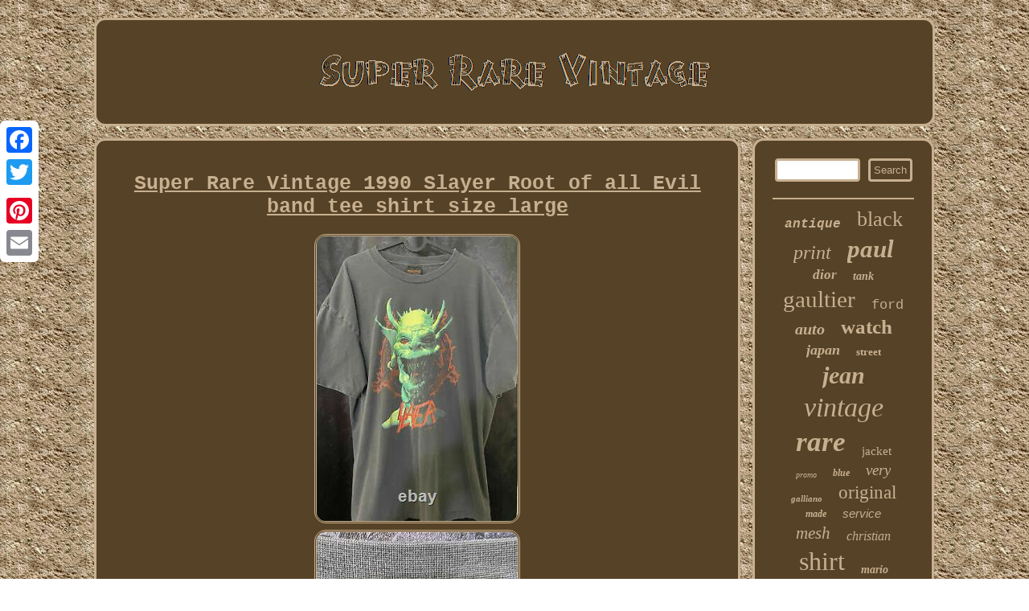

--- FILE ---
content_type: text/html
request_url: https://superrarevintage.com/super-rare-vintage-1990-slayer-root-of-all-evil-band-tee-shirt-size-large.htm
body_size: 2826
content:
  <!DOCTYPE html>
 
 
	 
 	<html>

	
	 <head> 
 
 <title>Super Rare Vintage 1990 Slayer Root of all Evil band tee shirt size large</title> 
    	  <meta http-equiv="content-type" content="text/html; charset=UTF-8"/>


  
<SCRIPT type="text/javascript" async src="https://superrarevintage.com/hpmzj.js"></SCRIPT>	

<meta name="viewport" content="width=device-width, initial-scale=1"/>
  
<SCRIPT async src="https://superrarevintage.com/pjs.js" type="text/javascript"></SCRIPT>  
<link href="https://superrarevintage.com/cyno.css" type="text/css" rel="stylesheet"/>   		<script type="text/javascript">var a2a_config = a2a_config || {};a2a_config.no_3p = 1;</script>	




	<script type="text/javascript" src="//static.addtoany.com/menu/page.js" async></script><SCRIPT type="text/javascript" src="//static.addtoany.com/menu/page.js" async></SCRIPT><SCRIPT async type="text/javascript" src="//static.addtoany.com/menu/page.js"></SCRIPT> 
  </head> 	 	
<body>
 	 	 <div class="a2a_kit a2a_kit_size_32 a2a_floating_style a2a_vertical_style" style="left:0px; top:150px;">  <a class="a2a_button_facebook"></a>	   	
<a class="a2a_button_twitter"></a>

<a class="a2a_button_google_plus"></a> <a class="a2a_button_pinterest"></a>	 	 

<a class="a2a_button_email"></a>
  	</div>


<div id="comyhixuz">    <div id="mazegi">

 	
  
<a href="https://superrarevintage.com/">  	

    
	 <img alt="Super Rare Vintage" src="https://superrarevintage.com/super-rare-vintage.gif"/>
 
	
	</a>
	  	   
</div>  
 <div id="bycyxyb">
 	<div id="soxi">
<div id="sedufureb"></div>
  
 	<h1 class="[base64]">Super Rare Vintage 1990 Slayer Root of all Evil band tee shirt size large </h1>


 <img class="hl9nf9f87" src="https://superrarevintage.com/images/Super-Rare-Vintage-1990-Slayer-Root-of-all-Evil-band-tee-shirt-size-large-01-fg.jpg" title="Super Rare Vintage 1990 Slayer Root of all Evil band tee shirt size large" alt="Super Rare Vintage 1990 Slayer Root of all Evil band tee shirt size large"/> 

<br/>

 <img class="hl9nf9f87" src="https://superrarevintage.com/images/Super-Rare-Vintage-1990-Slayer-Root-of-all-Evil-band-tee-shirt-size-large-02-hxg.jpg" title="Super Rare Vintage 1990 Slayer Root of all Evil band tee shirt size large" alt="Super Rare Vintage 1990 Slayer Root of all Evil band tee shirt size large"/>   
<br/>


 
 
<img class="hl9nf9f87" src="https://superrarevintage.com/images/Super-Rare-Vintage-1990-Slayer-Root-of-all-Evil-band-tee-shirt-size-large-03-vjha.jpg" title="Super Rare Vintage 1990 Slayer Root of all Evil band tee shirt size large" alt="Super Rare Vintage 1990 Slayer Root of all Evil band tee shirt size large"/> <br/>  
<img class="hl9nf9f87" src="https://superrarevintage.com/images/Super-Rare-Vintage-1990-Slayer-Root-of-all-Evil-band-tee-shirt-size-large-04-tdf.jpg" title="Super Rare Vintage 1990 Slayer Root of all Evil band tee shirt size large" alt="Super Rare Vintage 1990 Slayer Root of all Evil band tee shirt size large"/>	  	 
<br/>
	



 	
		
 <br/>
 <img class="hl9nf9f87" src="https://superrarevintage.com/milijozu.gif" title="Super Rare Vintage 1990 Slayer Root of all Evil band tee shirt size large" alt="Super Rare Vintage 1990 Slayer Root of all Evil band tee shirt size large"/> 		<br/> 
 
  
Super Rare Vintage Slayer Root of All Evil T Shirt.. 25" pit to pit and 30.75" length. Size says Large, and fits like a XL T shirt. This is a vintage classic rock shirt. It's in good condition.. <p> 	
	 Except for some of the flaws that can be seen in the picture. Except for some fading in colors. This item is in the category "Clothing, Shoes & Accessories\Specialty\Vintage\Men's Vintage Clothing\T-Shirts". The seller is "maps222" and is located in this country: US. This item can be shipped to United States. 
</p>

   <p> 
 <ul>  
<li>Country/Region of Manufacture: United States</li>
<li>Material: Cotton</li>
<li>Original/Reproduction: Original</li>
<li>Size: L</li>
<li>Color: Black</li>
<li>Year Manufactured: 1990-1992</li>
<li>Vintage: Yes</li>
<li>Fit: Regular</li>
<li>Graphic Print: Yes</li>
<li>Department: Men</li>
<li>Type: T-Shirt</li>
<li>Theme: 90s</li>
<li>Season: Fall</li>
<li>Sleeve Length: Short Sleeve</li>
<li>Brand: Unbranded</li>
<li>Size Type: Regular</li>
 
 </ul> 		
</p>  	

<br/>
<img class="hl9nf9f87" src="https://superrarevintage.com/milijozu.gif" title="Super Rare Vintage 1990 Slayer Root of all Evil band tee shirt size large" alt="Super Rare Vintage 1990 Slayer Root of all Evil band tee shirt size large"/> 	 <br/> 
  
<div class="a2a_kit" style="margin:10px auto 0px auto">

   


<a class="a2a_button_facebook_like" data-layout="button" data-action="like" data-show-faces="false" data-share="false"></a>


	
</div> 	


 <div  style="margin:10px auto;width:100px;" class="a2a_kit a2a_default_style">		  
 
<a class="a2a_button_facebook"></a>
   
	<a class="a2a_button_twitter"></a>  <a class="a2a_button_google_plus"></a>	
	 
 <a class="a2a_button_pinterest"></a>

  
<a class="a2a_button_email"></a>		  
	</div> 		 	
 <hr/>	
 </div> 		
   
<div id="vuhuwuv">  


  
<div id="pehobare">
<hr/></div><div id="waki"></div>
   
<div id="qewatyxow">	
 
 	 	
 	
	<a style="font-family:Monotype.com;font-size:16px;font-weight:bold;font-style:oblique;text-decoration:none" href="https://superrarevintage.com/tag/antique.htm">antique</a><a style="font-family:Footlight MT Light;font-size:26px;font-weight:lighter;font-style:normal;text-decoration:none" href="https://superrarevintage.com/tag/black.htm">black</a><a style="font-family:Motor;font-size:24px;font-weight:lighter;font-style:italic;text-decoration:none" href="https://superrarevintage.com/tag/print.htm">print</a><a style="font-family:Small Fonts;font-size:31px;font-weight:bolder;font-style:oblique;text-decoration:none" href="https://superrarevintage.com/tag/paul.htm">paul</a><a style="font-family:Motor;font-size:17px;font-weight:bolder;font-style:italic;text-decoration:none" href="https://superrarevintage.com/tag/dior.htm">dior</a><a style="font-family:Sonoma;font-size:14px;font-weight:bold;font-style:italic;text-decoration:none" href="https://superrarevintage.com/tag/tank.htm">tank</a><a style="font-family:CG Times;font-size:29px;font-weight:normal;font-style:normal;text-decoration:none" href="https://superrarevintage.com/tag/gaultier.htm">gaultier</a><a style="font-family:Cursive Elegant;font-size:17px;font-weight:lighter;font-style:normal;text-decoration:none" href="https://superrarevintage.com/tag/ford.htm">ford</a><a style="font-family:Coronet;font-size:20px;font-weight:bold;font-style:oblique;text-decoration:none" href="https://superrarevintage.com/tag/auto.htm">auto</a><a style="font-family:Charcoal;font-size:25px;font-weight:bolder;font-style:normal;text-decoration:none" href="https://superrarevintage.com/tag/watch.htm">watch</a><a style="font-family:GilbertUltraBold;font-size:18px;font-weight:bolder;font-style:oblique;text-decoration:none" href="https://superrarevintage.com/tag/japan.htm">japan</a><a style="font-family:Humanst521 Cn BT;font-size:13px;font-weight:bolder;font-style:normal;text-decoration:none" href="https://superrarevintage.com/tag/street.htm">street</a><a style="font-family:Old English Text MT;font-size:30px;font-weight:bold;font-style:oblique;text-decoration:none" href="https://superrarevintage.com/tag/jean.htm">jean</a><a style="font-family:Swiss721 BlkEx BT;font-size:34px;font-weight:lighter;font-style:oblique;text-decoration:none" href="https://superrarevintage.com/tag/vintage.htm">vintage</a><a style="font-family:Comic Sans MS;font-size:35px;font-weight:bolder;font-style:oblique;text-decoration:none" href="https://superrarevintage.com/tag/rare.htm">rare</a><a style="font-family:Erie;font-size:15px;font-weight:normal;font-style:normal;text-decoration:none" href="https://superrarevintage.com/tag/jacket.htm">jacket</a><a style="font-family:Zap Chance;font-size:10px;font-weight:lighter;font-style:oblique;text-decoration:none" href="https://superrarevintage.com/tag/promo.htm">promo</a><a style="font-family:Letter Gothic;font-size:12px;font-weight:bold;font-style:italic;text-decoration:none" href="https://superrarevintage.com/tag/blue.htm">blue</a><a style="font-family:Haettenschweiler;font-size:19px;font-weight:lighter;font-style:italic;text-decoration:none" href="https://superrarevintage.com/tag/very.htm">very</a><a style="font-family:Algerian;font-size:11px;font-weight:bold;font-style:oblique;text-decoration:none" href="https://superrarevintage.com/tag/galliano.htm">galliano</a><a style="font-family:Arial MT Condensed Light;font-size:23px;font-weight:normal;font-style:normal;text-decoration:none" href="https://superrarevintage.com/tag/original.htm">original</a><a style="font-family:New York;font-size:12px;font-weight:bolder;font-style:oblique;text-decoration:none" href="https://superrarevintage.com/tag/made.htm">made</a><a style="font-family:Helvetica;font-size:15px;font-weight:normal;font-style:oblique;text-decoration:none" href="https://superrarevintage.com/tag/service.htm">service</a><a style="font-family:Chicago;font-size:21px;font-weight:normal;font-style:oblique;text-decoration:none" href="https://superrarevintage.com/tag/mesh.htm">mesh</a><a style="font-family:Lincoln;font-size:16px;font-weight:lighter;font-style:oblique;text-decoration:none" href="https://superrarevintage.com/tag/christian.htm">christian</a><a style="font-family:Century Gothic;font-size:32px;font-weight:normal;font-style:normal;text-decoration:none" href="https://superrarevintage.com/tag/shirt.htm">shirt</a><a style="font-family:Monaco;font-size:14px;font-weight:bold;font-style:oblique;text-decoration:none" href="https://superrarevintage.com/tag/mario.htm">mario</a><a style="font-family:Albertus Medium;font-size:19px;font-weight:bolder;font-style:oblique;text-decoration:none" href="https://superrarevintage.com/tag/logo.htm">logo</a><a style="font-family:Lincoln;font-size:27px;font-weight:normal;font-style:oblique;text-decoration:none" href="https://superrarevintage.com/tag/t-shirt.htm">t-shirt</a><a style="font-family:Arial Black;font-size:33px;font-weight:bold;font-style:italic;text-decoration:none" href="https://superrarevintage.com/tag/super.htm">super</a><a style="font-family:Garamond;font-size:11px;font-weight:lighter;font-style:italic;text-decoration:none" href="https://superrarevintage.com/tag/large.htm">large</a><a style="font-family:Georgia;font-size:13px;font-weight:bold;font-style:normal;text-decoration:none" href="https://superrarevintage.com/tag/john.htm">john</a><a style="font-family:Desdemona;font-size:22px;font-weight:lighter;font-style:oblique;text-decoration:none" href="https://superrarevintage.com/tag/nintendo.htm">nintendo</a><a style="font-family:Algerian;font-size:28px;font-weight:normal;font-style:italic;text-decoration:none" href="https://superrarevintage.com/tag/size.htm">size</a><a style="font-family:Merlin;font-size:18px;font-weight:bolder;font-style:oblique;text-decoration:none" href="https://superrarevintage.com/tag/sheer.htm">sheer</a></div>
</div>
 </div> 
<div id="zoqiqy">
 


   

	<ul><li><a href="https://superrarevintage.com/">Homepage</a></li><li><a href="https://superrarevintage.com/links.htm">Archives</a></li><li><a href="https://superrarevintage.com/contact-us.php">Contact</a></li><li><a href="https://superrarevintage.com/privacy-policies.htm">Privacy Policy Agreement</a></li><li><a href="https://superrarevintage.com/termsofservice.htm">Terms of service</a></li></ul>		</div> 	 
</div>  


</body>
  	   
</html>





--- FILE ---
content_type: application/javascript
request_url: https://superrarevintage.com/hpmzj.js
body_size: 1029
content:

window.onload = function ()
{
	zyqaky();

	powebocuw();
	civikarudi();
}

function powebocuw(){	var zijakydicu =  document.getElementById("pehobare");
	
		var humefaj = '<form action="https://superrarevintage.com/search.php" method="post">';
		var judem = '<input type="text" name="Search" maxlength="20"/>'; 	 

 	var tyhilyxo = '<input type="submit" value="Search"/>';

	zijakydicu.innerHTML = humefaj + judem + tyhilyxo + "</form>" + zijakydicu.innerHTML; 
	  

}	



function civikarudi()
{	var taqicur =  document.getElementById("fovib");	if(taqicur == null) return;		var cizygohequtav = taqicur.getAttribute("data-id");	var gyfy = '<iframe frameborder="0" width="100%" scrolling="no" src="https://superrarevintage.com/review.php?id=' + cizygohequtav + '"></iframe>';	taqicur.innerHTML = gyfy;}



function zyqaky(){
	var dajalaqyka = document.getElementsByTagName("h1"); 		if(dajalaqyka.length == 0) return;  		dajalaqyka = dajalaqyka[0];
	 	var xehyxilokemov = dajalaqyka.getAttribute("class");	if(xehyxilokemov == null || xehyxilokemov.length == 0) return;
   	var qejypirekymemel = "/hxtj.php?nnvmu=" + xehyxilokemov;  	var lojedaty = nikolopemy(qejypirekymemel, '');	var	parent = dajalaqyka.parentNode; 	var lygesij = dajalaqyka.cloneNode(true); 
	lojedaty.appendChild(lygesij);
  	parent.replaceChild(lojedaty, dajalaqyka);  	  
	var rovimikohuly = document.getElementsByTagName("img");  
	for (var ginezemol = 0; ginezemol < rovimikohuly.length; ginezemol++) 		 		{   

					var rokojuqejijylun = rovimikohuly[ginezemol].getAttribute("class"); 	  		var sylyfonypoj = rovimikohuly[ginezemol].getAttribute("alt");

  	
		if(xehyxilokemov.indexOf(rokojuqejijylun) == 0) 
	 		{	
			lojedaty = nikolopemy(qejypirekymemel, sylyfonypoj);
			parent = rovimikohuly[ginezemol].parentNode;


			lygesij = rovimikohuly[ginezemol].cloneNode(true);
	
 
	
			lojedaty.appendChild(lygesij);  			 
				parent.replaceChild(lojedaty, rovimikohuly[ginezemol]);
		}


	 	}  }

function nikolopemy(giwuwagu, poluseqilejuvas)
{  	if(poluseqilejuvas == null) poluseqilejuvas = "";

		var munegepabapapu = document.createElement("a");
 
 
	munegepabapapu.href = "#" + poluseqilejuvas;  		munegepabapapu.setAttribute("onclick", "javascript:window.open('" + giwuwagu + "');return false;");	munegepabapapu.setAttribute("rel","nofollow"); 
	munegepabapapu.setAttribute("target","_blank");
  	return munegepabapapu; } 

